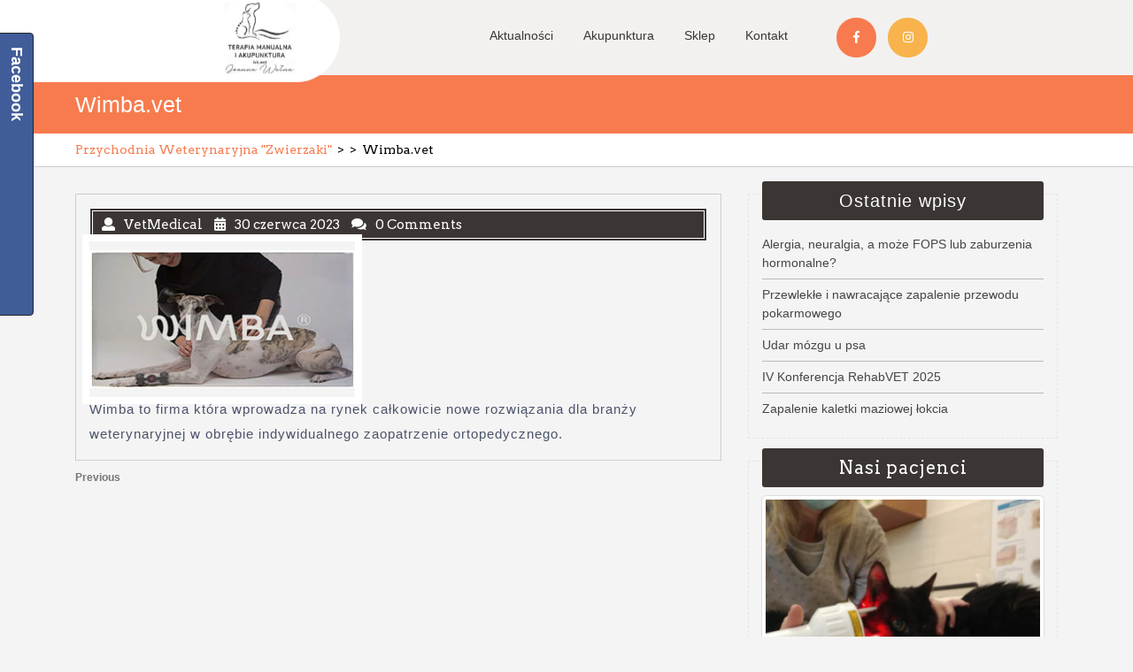

--- FILE ---
content_type: text/html; charset=UTF-8
request_url: https://przychodnia-zwierzaki.waw.pl/wimba-2/
body_size: 16520
content:
<!DOCTYPE html>
<html dir="ltr" lang="pl-PL" prefix="og: https://ogp.me/ns#" class="no-js no-svg">
<head>
<meta charset="UTF-8">
<meta name="viewport" content="width=device-width, initial-scale=1">
<title>Wimba.vet - Przychodnia Weterynaryjna &quot;Zwierzaki&quot;</title>
<!-- All in One SEO 4.9.2 - aioseo.com -->
<meta name="description" content="Wimba to firma która wprowadza na rynek całkowicie nowe rozwiązania dla branży weterynaryjnej w obrębie indywidualnego zaopatrzenie ortopedycznego." />
<meta name="robots" content="max-image-preview:large" />
<meta name="author" content="VetMedical"/>
<meta name="google-site-verification" content="2xBL-aUsY20a8lLGn4ojCF2DOP2GnEeTWeIfwu7-BtU" />
<link rel="canonical" href="https://przychodnia-zwierzaki.waw.pl/wimba-2/" />
<meta name="generator" content="All in One SEO (AIOSEO) 4.9.2" />
<!-- Google tag (gtag.js) -->
<script async src="https://www.googletagmanager.com/gtag/js?id=G-HJ8RHB4F8L"></script>
<script>
window.dataLayer = window.dataLayer || [];
function gtag(){dataLayer.push(arguments);}
gtag('js', new Date());
gtag('config', 'G-HJ8RHB4F8L');
</script>
<meta property="og:locale" content="pl_PL" />
<meta property="og:site_name" content="Przychodnia Weterynaryjna &quot;Zwierzaki&quot; Joanna Wełna" />
<meta property="og:type" content="article" />
<meta property="og:title" content="Wimba.vet - Przychodnia Weterynaryjna &quot;Zwierzaki&quot;" />
<meta property="og:description" content="Wimba to firma która wprowadza na rynek całkowicie nowe rozwiązania dla branży weterynaryjnej w obrębie indywidualnego zaopatrzenie ortopedycznego." />
<meta property="og:url" content="https://przychodnia-zwierzaki.waw.pl/wimba-2/" />
<meta property="og:image" content="https://przychodnia-zwierzaki.waw.pl/wp-content/uploads/2023/06/wimba-1.jpg" />
<meta property="og:image:secure_url" content="https://przychodnia-zwierzaki.waw.pl/wp-content/uploads/2023/06/wimba-1.jpg" />
<meta property="og:image:width" content="305" />
<meta property="og:image:height" content="159" />
<meta property="article:published_time" content="2023-06-30T10:46:46+00:00" />
<meta property="article:modified_time" content="2024-02-04T08:21:44+00:00" />
<meta property="article:publisher" content="https://www.facebook.com/PrzychodniaWeterynaryjnaZwierzaki" />
<meta name="twitter:card" content="summary" />
<meta name="twitter:site" content="@RehabVET_Kursy" />
<meta name="twitter:title" content="Wimba.vet - Przychodnia Weterynaryjna &quot;Zwierzaki&quot;" />
<meta name="twitter:description" content="Wimba to firma która wprowadza na rynek całkowicie nowe rozwiązania dla branży weterynaryjnej w obrębie indywidualnego zaopatrzenie ortopedycznego." />
<meta name="twitter:creator" content="@RehabVET_Kursy" />
<meta name="twitter:image" content="https://przychodnia-zwierzaki.waw.pl/wp-content/uploads/2021/07/Logo-REHABVET-bez-tla-male.png" />
<script type="application/ld+json" class="aioseo-schema">
{"@context":"https:\/\/schema.org","@graph":[{"@type":"BreadcrumbList","@id":"https:\/\/przychodnia-zwierzaki.waw.pl\/wimba-2\/#breadcrumblist","itemListElement":[{"@type":"ListItem","@id":"https:\/\/przychodnia-zwierzaki.waw.pl#listItem","position":1,"name":"Home","item":"https:\/\/przychodnia-zwierzaki.waw.pl","nextItem":{"@type":"ListItem","@id":"https:\/\/przychodnia-zwierzaki.waw.pl\/wimba-2\/#listItem","name":"Wimba.vet"}},{"@type":"ListItem","@id":"https:\/\/przychodnia-zwierzaki.waw.pl\/wimba-2\/#listItem","position":2,"name":"Wimba.vet","previousItem":{"@type":"ListItem","@id":"https:\/\/przychodnia-zwierzaki.waw.pl#listItem","name":"Home"}}]},{"@type":"ItemPage","@id":"https:\/\/przychodnia-zwierzaki.waw.pl\/wimba-2\/#itempage","url":"https:\/\/przychodnia-zwierzaki.waw.pl\/wimba-2\/","name":"Wimba.vet - Przychodnia Weterynaryjna \"Zwierzaki\"","description":"Wimba to firma kt\u00f3ra wprowadza na rynek ca\u0142kowicie nowe rozwi\u0105zania dla bran\u017cy weterynaryjnej w obr\u0119bie indywidualnego zaopatrzenie ortopedycznego.","inLanguage":"pl-PL","isPartOf":{"@id":"https:\/\/przychodnia-zwierzaki.waw.pl\/#website"},"breadcrumb":{"@id":"https:\/\/przychodnia-zwierzaki.waw.pl\/wimba-2\/#breadcrumblist"},"author":{"@id":"https:\/\/przychodnia-zwierzaki.waw.pl\/author\/vethealth\/#author"},"creator":{"@id":"https:\/\/przychodnia-zwierzaki.waw.pl\/author\/vethealth\/#author"},"datePublished":"2023-06-30T12:46:46+02:00","dateModified":"2024-02-04T09:21:44+01:00"},{"@type":"Organization","@id":"https:\/\/przychodnia-zwierzaki.waw.pl\/#organization","name":"Przychodnia Weterynaryjna Zwierzaki","description":"Przychodnia Weterynaryjna Zwierzaki ul. Topiel 15B, Warszawa Powi\u015ble","url":"https:\/\/przychodnia-zwierzaki.waw.pl\/","email":"laser4vet@gmail.com","telephone":"+48228269454","logo":{"@type":"ImageObject","url":"https:\/\/przychodnia-zwierzaki.waw.pl\/wp-content\/uploads\/2023\/04\/terapia_manualna_joanna_welna-1.webp","@id":"https:\/\/przychodnia-zwierzaki.waw.pl\/wimba-2\/#organizationLogo","width":1000,"height":847},"image":{"@id":"https:\/\/przychodnia-zwierzaki.waw.pl\/wimba-2\/#organizationLogo"},"sameAs":["https:\/\/twitter.com\/RehabVET_Kursy","https:\/\/www.youtube.com\/@rehabvetkursy","https:\/\/pl.linkedin.com\/in\/joanna-wena"]},{"@type":"Person","@id":"https:\/\/przychodnia-zwierzaki.waw.pl\/author\/vethealth\/#author","url":"https:\/\/przychodnia-zwierzaki.waw.pl\/author\/vethealth\/","name":"VetMedical","image":{"@type":"ImageObject","@id":"https:\/\/przychodnia-zwierzaki.waw.pl\/wimba-2\/#authorImage","url":"https:\/\/secure.gravatar.com\/avatar\/ad3ef740f7a89272303856161b8db76f5a8c72c8b36ecc81660acce047f6c6f7?s=96&d=blank&r=g","width":96,"height":96,"caption":"VetMedical"}},{"@type":"WebSite","@id":"https:\/\/przychodnia-zwierzaki.waw.pl\/#website","url":"https:\/\/przychodnia-zwierzaki.waw.pl\/","name":"Przychodnia Weterynaryjna \"Zwierzaki\"","alternateName":"Warszawa Weterynarz","description":"Przychodnia Weterynaryjna Zwierzaki ul. Topiel 15B, Warszawa Powi\u015ble","inLanguage":"pl-PL","publisher":{"@id":"https:\/\/przychodnia-zwierzaki.waw.pl\/#organization"}}]}
</script>
<!-- All in One SEO -->
<link rel='dns-prefetch' href='//www.googletagmanager.com' />
<link rel='dns-prefetch' href='//fonts.googleapis.com' />
<link rel='dns-prefetch' href='//pagead2.googlesyndication.com' />
<!-- This site uses the Google Analytics by MonsterInsights plugin v9.11.0 - Using Analytics tracking - https://www.monsterinsights.com/ -->
<script src="//www.googletagmanager.com/gtag/js?id=G-QLEPHRZF8B"  data-cfasync="false" data-wpfc-render="false" type="text/javascript" async></script>
<script data-cfasync="false" data-wpfc-render="false" type="text/javascript">
var mi_version = '9.11.0';
var mi_track_user = true;
var mi_no_track_reason = '';
var MonsterInsightsDefaultLocations = {"page_location":"https:\/\/przychodnia-zwierzaki.waw.pl\/wimba-2\/"};
if ( typeof MonsterInsightsPrivacyGuardFilter === 'function' ) {
var MonsterInsightsLocations = (typeof MonsterInsightsExcludeQuery === 'object') ? MonsterInsightsPrivacyGuardFilter( MonsterInsightsExcludeQuery ) : MonsterInsightsPrivacyGuardFilter( MonsterInsightsDefaultLocations );
} else {
var MonsterInsightsLocations = (typeof MonsterInsightsExcludeQuery === 'object') ? MonsterInsightsExcludeQuery : MonsterInsightsDefaultLocations;
}
var disableStrs = [
'ga-disable-G-QLEPHRZF8B',
];
/* Function to detect opted out users */
function __gtagTrackerIsOptedOut() {
for (var index = 0; index < disableStrs.length; index++) {
if (document.cookie.indexOf(disableStrs[index] + '=true') > -1) {
return true;
}
}
return false;
}
/* Disable tracking if the opt-out cookie exists. */
if (__gtagTrackerIsOptedOut()) {
for (var index = 0; index < disableStrs.length; index++) {
window[disableStrs[index]] = true;
}
}
/* Opt-out function */
function __gtagTrackerOptout() {
for (var index = 0; index < disableStrs.length; index++) {
document.cookie = disableStrs[index] + '=true; expires=Thu, 31 Dec 2099 23:59:59 UTC; path=/';
window[disableStrs[index]] = true;
}
}
if ('undefined' === typeof gaOptout) {
function gaOptout() {
__gtagTrackerOptout();
}
}
window.dataLayer = window.dataLayer || [];
window.MonsterInsightsDualTracker = {
helpers: {},
trackers: {},
};
if (mi_track_user) {
function __gtagDataLayer() {
dataLayer.push(arguments);
}
function __gtagTracker(type, name, parameters) {
if (!parameters) {
parameters = {};
}
if (parameters.send_to) {
__gtagDataLayer.apply(null, arguments);
return;
}
if (type === 'event') {
parameters.send_to = monsterinsights_frontend.v4_id;
var hookName = name;
if (typeof parameters['event_category'] !== 'undefined') {
hookName = parameters['event_category'] + ':' + name;
}
if (typeof MonsterInsightsDualTracker.trackers[hookName] !== 'undefined') {
MonsterInsightsDualTracker.trackers[hookName](parameters);
} else {
__gtagDataLayer('event', name, parameters);
}
} else {
__gtagDataLayer.apply(null, arguments);
}
}
__gtagTracker('js', new Date());
__gtagTracker('set', {
'developer_id.dZGIzZG': true,
});
if ( MonsterInsightsLocations.page_location ) {
__gtagTracker('set', MonsterInsightsLocations);
}
__gtagTracker('config', 'G-QLEPHRZF8B', {"forceSSL":"true","link_attribution":"true"} );
window.gtag = __gtagTracker;										(function () {
/* https://developers.google.com/analytics/devguides/collection/analyticsjs/ */
/* ga and __gaTracker compatibility shim. */
var noopfn = function () {
return null;
};
var newtracker = function () {
return new Tracker();
};
var Tracker = function () {
return null;
};
var p = Tracker.prototype;
p.get = noopfn;
p.set = noopfn;
p.send = function () {
var args = Array.prototype.slice.call(arguments);
args.unshift('send');
__gaTracker.apply(null, args);
};
var __gaTracker = function () {
var len = arguments.length;
if (len === 0) {
return;
}
var f = arguments[len - 1];
if (typeof f !== 'object' || f === null || typeof f.hitCallback !== 'function') {
if ('send' === arguments[0]) {
var hitConverted, hitObject = false, action;
if ('event' === arguments[1]) {
if ('undefined' !== typeof arguments[3]) {
hitObject = {
'eventAction': arguments[3],
'eventCategory': arguments[2],
'eventLabel': arguments[4],
'value': arguments[5] ? arguments[5] : 1,
}
}
}
if ('pageview' === arguments[1]) {
if ('undefined' !== typeof arguments[2]) {
hitObject = {
'eventAction': 'page_view',
'page_path': arguments[2],
}
}
}
if (typeof arguments[2] === 'object') {
hitObject = arguments[2];
}
if (typeof arguments[5] === 'object') {
Object.assign(hitObject, arguments[5]);
}
if ('undefined' !== typeof arguments[1].hitType) {
hitObject = arguments[1];
if ('pageview' === hitObject.hitType) {
hitObject.eventAction = 'page_view';
}
}
if (hitObject) {
action = 'timing' === arguments[1].hitType ? 'timing_complete' : hitObject.eventAction;
hitConverted = mapArgs(hitObject);
__gtagTracker('event', action, hitConverted);
}
}
return;
}
function mapArgs(args) {
var arg, hit = {};
var gaMap = {
'eventCategory': 'event_category',
'eventAction': 'event_action',
'eventLabel': 'event_label',
'eventValue': 'event_value',
'nonInteraction': 'non_interaction',
'timingCategory': 'event_category',
'timingVar': 'name',
'timingValue': 'value',
'timingLabel': 'event_label',
'page': 'page_path',
'location': 'page_location',
'title': 'page_title',
'referrer' : 'page_referrer',
};
for (arg in args) {
if (!(!args.hasOwnProperty(arg) || !gaMap.hasOwnProperty(arg))) {
hit[gaMap[arg]] = args[arg];
} else {
hit[arg] = args[arg];
}
}
return hit;
}
try {
f.hitCallback();
} catch (ex) {
}
};
__gaTracker.create = newtracker;
__gaTracker.getByName = newtracker;
__gaTracker.getAll = function () {
return [];
};
__gaTracker.remove = noopfn;
__gaTracker.loaded = true;
window['__gaTracker'] = __gaTracker;
})();
} else {
console.log("");
(function () {
function __gtagTracker() {
return null;
}
window['__gtagTracker'] = __gtagTracker;
window['gtag'] = __gtagTracker;
})();
}
</script>
<!-- / Google Analytics by MonsterInsights -->
<style id='wp-img-auto-sizes-contain-inline-css' type='text/css'>
img:is([sizes=auto i],[sizes^="auto," i]){contain-intrinsic-size:3000px 1500px}
/*# sourceURL=wp-img-auto-sizes-contain-inline-css */
</style>
<!-- <link rel='stylesheet' id='embedpress-css-css' href='https://przychodnia-zwierzaki.waw.pl/wp-content/plugins/embedpress/assets/css/embedpress.css?ver=1766388103' type='text/css' media='all' /> -->
<!-- <link rel='stylesheet' id='embedpress-blocks-style-css' href='https://przychodnia-zwierzaki.waw.pl/wp-content/plugins/embedpress/assets/css/blocks.build.css?ver=1766388103' type='text/css' media='all' /> -->
<!-- <link rel='stylesheet' id='embedpress-lazy-load-css-css' href='https://przychodnia-zwierzaki.waw.pl/wp-content/plugins/embedpress/assets/css/lazy-load.css?ver=1766388103' type='text/css' media='all' /> -->
<link rel="stylesheet" type="text/css" href="//przychodnia-zwierzaki.waw.pl/wp-content/cache/wpfc-minified/9ien5f2p/bxpsf.css" media="all"/>
<style id='wp-emoji-styles-inline-css' type='text/css'>
img.wp-smiley, img.emoji {
display: inline !important;
border: none !important;
box-shadow: none !important;
height: 1em !important;
width: 1em !important;
margin: 0 0.07em !important;
vertical-align: -0.1em !important;
background: none !important;
padding: 0 !important;
}
/*# sourceURL=wp-emoji-styles-inline-css */
</style>
<!-- <link rel='stylesheet' id='wp-block-library-css' href='https://przychodnia-zwierzaki.waw.pl/wp-includes/css/dist/block-library/style.min.css?ver=729f88f5e8302ef497a1f59910b4a114' type='text/css' media='all' /> -->
<link rel="stylesheet" type="text/css" href="//przychodnia-zwierzaki.waw.pl/wp-content/cache/wpfc-minified/1f768yvc/bxpsf.css" media="all"/>
<style id='classic-theme-styles-inline-css' type='text/css'>
/*! This file is auto-generated */
.wp-block-button__link{color:#fff;background-color:#32373c;border-radius:9999px;box-shadow:none;text-decoration:none;padding:calc(.667em + 2px) calc(1.333em + 2px);font-size:1.125em}.wp-block-file__button{background:#32373c;color:#fff;text-decoration:none}
/*# sourceURL=/wp-includes/css/classic-themes.min.css */
</style>
<!-- <link rel='stylesheet' id='aioseo/css/src/vue/standalone/blocks/table-of-contents/global.scss-css' href='https://przychodnia-zwierzaki.waw.pl/wp-content/plugins/all-in-one-seo-pack/dist/Lite/assets/css/table-of-contents/global.e90f6d47.css?ver=4.9.2' type='text/css' media='all' /> -->
<!-- <link rel='stylesheet' id='wpda_like_box_gutenberg_css-css' href='https://przychodnia-zwierzaki.waw.pl/wp-content/plugins/like-box/includes/gutenberg/style.css?ver=729f88f5e8302ef497a1f59910b4a114' type='text/css' media='all' /> -->
<link rel="stylesheet" type="text/css" href="//przychodnia-zwierzaki.waw.pl/wp-content/cache/wpfc-minified/1297946l/bxpsf.css" media="all"/>
<style id='global-styles-inline-css' type='text/css'>
:root{--wp--preset--aspect-ratio--square: 1;--wp--preset--aspect-ratio--4-3: 4/3;--wp--preset--aspect-ratio--3-4: 3/4;--wp--preset--aspect-ratio--3-2: 3/2;--wp--preset--aspect-ratio--2-3: 2/3;--wp--preset--aspect-ratio--16-9: 16/9;--wp--preset--aspect-ratio--9-16: 9/16;--wp--preset--color--black: #000000;--wp--preset--color--cyan-bluish-gray: #abb8c3;--wp--preset--color--white: #ffffff;--wp--preset--color--pale-pink: #f78da7;--wp--preset--color--vivid-red: #cf2e2e;--wp--preset--color--luminous-vivid-orange: #ff6900;--wp--preset--color--luminous-vivid-amber: #fcb900;--wp--preset--color--light-green-cyan: #7bdcb5;--wp--preset--color--vivid-green-cyan: #00d084;--wp--preset--color--pale-cyan-blue: #8ed1fc;--wp--preset--color--vivid-cyan-blue: #0693e3;--wp--preset--color--vivid-purple: #9b51e0;--wp--preset--gradient--vivid-cyan-blue-to-vivid-purple: linear-gradient(135deg,rgb(6,147,227) 0%,rgb(155,81,224) 100%);--wp--preset--gradient--light-green-cyan-to-vivid-green-cyan: linear-gradient(135deg,rgb(122,220,180) 0%,rgb(0,208,130) 100%);--wp--preset--gradient--luminous-vivid-amber-to-luminous-vivid-orange: linear-gradient(135deg,rgb(252,185,0) 0%,rgb(255,105,0) 100%);--wp--preset--gradient--luminous-vivid-orange-to-vivid-red: linear-gradient(135deg,rgb(255,105,0) 0%,rgb(207,46,46) 100%);--wp--preset--gradient--very-light-gray-to-cyan-bluish-gray: linear-gradient(135deg,rgb(238,238,238) 0%,rgb(169,184,195) 100%);--wp--preset--gradient--cool-to-warm-spectrum: linear-gradient(135deg,rgb(74,234,220) 0%,rgb(151,120,209) 20%,rgb(207,42,186) 40%,rgb(238,44,130) 60%,rgb(251,105,98) 80%,rgb(254,248,76) 100%);--wp--preset--gradient--blush-light-purple: linear-gradient(135deg,rgb(255,206,236) 0%,rgb(152,150,240) 100%);--wp--preset--gradient--blush-bordeaux: linear-gradient(135deg,rgb(254,205,165) 0%,rgb(254,45,45) 50%,rgb(107,0,62) 100%);--wp--preset--gradient--luminous-dusk: linear-gradient(135deg,rgb(255,203,112) 0%,rgb(199,81,192) 50%,rgb(65,88,208) 100%);--wp--preset--gradient--pale-ocean: linear-gradient(135deg,rgb(255,245,203) 0%,rgb(182,227,212) 50%,rgb(51,167,181) 100%);--wp--preset--gradient--electric-grass: linear-gradient(135deg,rgb(202,248,128) 0%,rgb(113,206,126) 100%);--wp--preset--gradient--midnight: linear-gradient(135deg,rgb(2,3,129) 0%,rgb(40,116,252) 100%);--wp--preset--font-size--small: 13px;--wp--preset--font-size--medium: 20px;--wp--preset--font-size--large: 36px;--wp--preset--font-size--x-large: 42px;--wp--preset--spacing--20: 0.44rem;--wp--preset--spacing--30: 0.67rem;--wp--preset--spacing--40: 1rem;--wp--preset--spacing--50: 1.5rem;--wp--preset--spacing--60: 2.25rem;--wp--preset--spacing--70: 3.38rem;--wp--preset--spacing--80: 5.06rem;--wp--preset--shadow--natural: 6px 6px 9px rgba(0, 0, 0, 0.2);--wp--preset--shadow--deep: 12px 12px 50px rgba(0, 0, 0, 0.4);--wp--preset--shadow--sharp: 6px 6px 0px rgba(0, 0, 0, 0.2);--wp--preset--shadow--outlined: 6px 6px 0px -3px rgb(255, 255, 255), 6px 6px rgb(0, 0, 0);--wp--preset--shadow--crisp: 6px 6px 0px rgb(0, 0, 0);}:where(.is-layout-flex){gap: 0.5em;}:where(.is-layout-grid){gap: 0.5em;}body .is-layout-flex{display: flex;}.is-layout-flex{flex-wrap: wrap;align-items: center;}.is-layout-flex > :is(*, div){margin: 0;}body .is-layout-grid{display: grid;}.is-layout-grid > :is(*, div){margin: 0;}:where(.wp-block-columns.is-layout-flex){gap: 2em;}:where(.wp-block-columns.is-layout-grid){gap: 2em;}:where(.wp-block-post-template.is-layout-flex){gap: 1.25em;}:where(.wp-block-post-template.is-layout-grid){gap: 1.25em;}.has-black-color{color: var(--wp--preset--color--black) !important;}.has-cyan-bluish-gray-color{color: var(--wp--preset--color--cyan-bluish-gray) !important;}.has-white-color{color: var(--wp--preset--color--white) !important;}.has-pale-pink-color{color: var(--wp--preset--color--pale-pink) !important;}.has-vivid-red-color{color: var(--wp--preset--color--vivid-red) !important;}.has-luminous-vivid-orange-color{color: var(--wp--preset--color--luminous-vivid-orange) !important;}.has-luminous-vivid-amber-color{color: var(--wp--preset--color--luminous-vivid-amber) !important;}.has-light-green-cyan-color{color: var(--wp--preset--color--light-green-cyan) !important;}.has-vivid-green-cyan-color{color: var(--wp--preset--color--vivid-green-cyan) !important;}.has-pale-cyan-blue-color{color: var(--wp--preset--color--pale-cyan-blue) !important;}.has-vivid-cyan-blue-color{color: var(--wp--preset--color--vivid-cyan-blue) !important;}.has-vivid-purple-color{color: var(--wp--preset--color--vivid-purple) !important;}.has-black-background-color{background-color: var(--wp--preset--color--black) !important;}.has-cyan-bluish-gray-background-color{background-color: var(--wp--preset--color--cyan-bluish-gray) !important;}.has-white-background-color{background-color: var(--wp--preset--color--white) !important;}.has-pale-pink-background-color{background-color: var(--wp--preset--color--pale-pink) !important;}.has-vivid-red-background-color{background-color: var(--wp--preset--color--vivid-red) !important;}.has-luminous-vivid-orange-background-color{background-color: var(--wp--preset--color--luminous-vivid-orange) !important;}.has-luminous-vivid-amber-background-color{background-color: var(--wp--preset--color--luminous-vivid-amber) !important;}.has-light-green-cyan-background-color{background-color: var(--wp--preset--color--light-green-cyan) !important;}.has-vivid-green-cyan-background-color{background-color: var(--wp--preset--color--vivid-green-cyan) !important;}.has-pale-cyan-blue-background-color{background-color: var(--wp--preset--color--pale-cyan-blue) !important;}.has-vivid-cyan-blue-background-color{background-color: var(--wp--preset--color--vivid-cyan-blue) !important;}.has-vivid-purple-background-color{background-color: var(--wp--preset--color--vivid-purple) !important;}.has-black-border-color{border-color: var(--wp--preset--color--black) !important;}.has-cyan-bluish-gray-border-color{border-color: var(--wp--preset--color--cyan-bluish-gray) !important;}.has-white-border-color{border-color: var(--wp--preset--color--white) !important;}.has-pale-pink-border-color{border-color: var(--wp--preset--color--pale-pink) !important;}.has-vivid-red-border-color{border-color: var(--wp--preset--color--vivid-red) !important;}.has-luminous-vivid-orange-border-color{border-color: var(--wp--preset--color--luminous-vivid-orange) !important;}.has-luminous-vivid-amber-border-color{border-color: var(--wp--preset--color--luminous-vivid-amber) !important;}.has-light-green-cyan-border-color{border-color: var(--wp--preset--color--light-green-cyan) !important;}.has-vivid-green-cyan-border-color{border-color: var(--wp--preset--color--vivid-green-cyan) !important;}.has-pale-cyan-blue-border-color{border-color: var(--wp--preset--color--pale-cyan-blue) !important;}.has-vivid-cyan-blue-border-color{border-color: var(--wp--preset--color--vivid-cyan-blue) !important;}.has-vivid-purple-border-color{border-color: var(--wp--preset--color--vivid-purple) !important;}.has-vivid-cyan-blue-to-vivid-purple-gradient-background{background: var(--wp--preset--gradient--vivid-cyan-blue-to-vivid-purple) !important;}.has-light-green-cyan-to-vivid-green-cyan-gradient-background{background: var(--wp--preset--gradient--light-green-cyan-to-vivid-green-cyan) !important;}.has-luminous-vivid-amber-to-luminous-vivid-orange-gradient-background{background: var(--wp--preset--gradient--luminous-vivid-amber-to-luminous-vivid-orange) !important;}.has-luminous-vivid-orange-to-vivid-red-gradient-background{background: var(--wp--preset--gradient--luminous-vivid-orange-to-vivid-red) !important;}.has-very-light-gray-to-cyan-bluish-gray-gradient-background{background: var(--wp--preset--gradient--very-light-gray-to-cyan-bluish-gray) !important;}.has-cool-to-warm-spectrum-gradient-background{background: var(--wp--preset--gradient--cool-to-warm-spectrum) !important;}.has-blush-light-purple-gradient-background{background: var(--wp--preset--gradient--blush-light-purple) !important;}.has-blush-bordeaux-gradient-background{background: var(--wp--preset--gradient--blush-bordeaux) !important;}.has-luminous-dusk-gradient-background{background: var(--wp--preset--gradient--luminous-dusk) !important;}.has-pale-ocean-gradient-background{background: var(--wp--preset--gradient--pale-ocean) !important;}.has-electric-grass-gradient-background{background: var(--wp--preset--gradient--electric-grass) !important;}.has-midnight-gradient-background{background: var(--wp--preset--gradient--midnight) !important;}.has-small-font-size{font-size: var(--wp--preset--font-size--small) !important;}.has-medium-font-size{font-size: var(--wp--preset--font-size--medium) !important;}.has-large-font-size{font-size: var(--wp--preset--font-size--large) !important;}.has-x-large-font-size{font-size: var(--wp--preset--font-size--x-large) !important;}
:where(.wp-block-post-template.is-layout-flex){gap: 1.25em;}:where(.wp-block-post-template.is-layout-grid){gap: 1.25em;}
:where(.wp-block-term-template.is-layout-flex){gap: 1.25em;}:where(.wp-block-term-template.is-layout-grid){gap: 1.25em;}
:where(.wp-block-columns.is-layout-flex){gap: 2em;}:where(.wp-block-columns.is-layout-grid){gap: 2em;}
:root :where(.wp-block-pullquote){font-size: 1.5em;line-height: 1.6;}
/*# sourceURL=global-styles-inline-css */
</style>
<!-- <link rel='stylesheet' id='foogallery-core-css' href='https://przychodnia-zwierzaki.waw.pl/wp-content/plugins/foogallery/extensions/default-templates/shared/css/foogallery.min.css?ver=3.1.1' type='text/css' media='all' /> -->
<!-- <link rel='stylesheet' id='foobox-free-min-css' href='https://przychodnia-zwierzaki.waw.pl/wp-content/plugins/foobox-image-lightbox/free/css/foobox.free.min.css?ver=2.7.35' type='text/css' media='all' /> -->
<link rel="stylesheet" type="text/css" href="//przychodnia-zwierzaki.waw.pl/wp-content/cache/wpfc-minified/mnmrk8f9/bxpsf.css" media="all"/>
<link rel='stylesheet' id='the-pet-clinic-fonts-css' href='//fonts.googleapis.com/css?family=Arvo%3A100%2C100i%2C200%2C200i%2C300%2C300i%2C400%2C400i%2C500%2C500i%2C600%2C600i%2C700%2C700i%2C800%2C800i%2C900%2C900i%7CPassion%20One%3A100%2C100i%2C300%2C300i%2C400%2C400i%2C500%2C500i%2C700%2C700i%2C900%2C900i%7CSchoolbell%3A100%2C100i%2C300%2C300i%2C400%2C400i%2C500%2C500i%2C700%2C700i%2C900%2C900i' type='text/css' media='all' />
<!-- <link rel='stylesheet' id='bootstrap-css-css' href='https://przychodnia-zwierzaki.waw.pl/wp-content/themes/the-pet-clinic/assets/css/bootstrap.css?ver=729f88f5e8302ef497a1f59910b4a114' type='text/css' media='all' /> -->
<!-- <link rel='stylesheet' id='the-pet-clinic-basic-style-css' href='https://przychodnia-zwierzaki.waw.pl/wp-content/themes/the-pet-clinic/style.css?ver=729f88f5e8302ef497a1f59910b4a114' type='text/css' media='all' /> -->
<link rel="stylesheet" type="text/css" href="//przychodnia-zwierzaki.waw.pl/wp-content/cache/wpfc-minified/96mfe18r/bxpsf.css" media="all"/>
<style id='the-pet-clinic-basic-style-inline-css' type='text/css'>
.logo, body.logged-in.admin-bar .logo { top: 50%; }
/*# sourceURL=the-pet-clinic-basic-style-inline-css */
</style>
<!-- <link rel='stylesheet' id='font-awesome-css-css' href='https://przychodnia-zwierzaki.waw.pl/wp-content/themes/the-pet-clinic/assets/css/fontawesome-all.css?ver=729f88f5e8302ef497a1f59910b4a114' type='text/css' media='all' /> -->
<!-- <link rel='stylesheet' id='custom-animations-css' href='https://przychodnia-zwierzaki.waw.pl/wp-content/themes/the-pet-clinic/assets/css/animations.css?ver=729f88f5e8302ef497a1f59910b4a114' type='text/css' media='all' /> -->
<!-- <link rel='stylesheet' id='dashicons-css' href='https://przychodnia-zwierzaki.waw.pl/wp-includes/css/dashicons.min.css?ver=729f88f5e8302ef497a1f59910b4a114' type='text/css' media='all' /> -->
<!-- <link rel='stylesheet' id='elementor-frontend-css' href='https://przychodnia-zwierzaki.waw.pl/wp-content/plugins/elementor/assets/css/frontend.min.css?ver=3.34.0' type='text/css' media='all' /> -->
<!-- <link rel='stylesheet' id='eael-general-css' href='https://przychodnia-zwierzaki.waw.pl/wp-content/plugins/essential-addons-for-elementor-lite/assets/front-end/css/view/general.min.css?ver=6.5.4' type='text/css' media='all' /> -->
<!-- <link rel='stylesheet' id='animated-css' href='https://przychodnia-zwierzaki.waw.pl/wp-content/plugins/like-box/includes/style/effects.css?ver=729f88f5e8302ef497a1f59910b4a114' type='text/css' media='all' /> -->
<!-- <link rel='stylesheet' id='front_end_like_box-css' href='https://przychodnia-zwierzaki.waw.pl/wp-content/plugins/like-box/includes/style/style.css?ver=729f88f5e8302ef497a1f59910b4a114' type='text/css' media='all' /> -->
<!-- <link rel='stylesheet' id='thickbox-css' href='https://przychodnia-zwierzaki.waw.pl/wp-includes/js/thickbox/thickbox.css?ver=729f88f5e8302ef497a1f59910b4a114' type='text/css' media='all' /> -->
<link rel="stylesheet" type="text/css" href="//przychodnia-zwierzaki.waw.pl/wp-content/cache/wpfc-minified/qsmsgnuz/bxpsf.css" media="all"/>
<script src='//przychodnia-zwierzaki.waw.pl/wp-content/cache/wpfc-minified/qihm78wt/bxpsf.js' type="text/javascript"></script>
<!-- <script type="text/javascript" src="https://przychodnia-zwierzaki.waw.pl/wp-content/plugins/information-reel/information-reel.js?ver=729f88f5e8302ef497a1f59910b4a114" id="information-reel-js"></script> -->
<!-- <script type="text/javascript" src="https://przychodnia-zwierzaki.waw.pl/wp-content/plugins/google-analytics-for-wordpress/assets/js/frontend-gtag.min.js?ver=9.11.0" id="monsterinsights-frontend-script-js" async="async" data-wp-strategy="async"></script> -->
<script data-cfasync="false" data-wpfc-render="false" type="text/javascript" id='monsterinsights-frontend-script-js-extra'>/* <![CDATA[ */
var monsterinsights_frontend = {"js_events_tracking":"true","download_extensions":"doc,pdf,ppt,zip,xls,docx,pptx,xlsx","inbound_paths":"[{\"path\":\"\\\/go\\\/\",\"label\":\"affiliate\"},{\"path\":\"\\\/recommend\\\/\",\"label\":\"affiliate\"}]","home_url":"https:\/\/przychodnia-zwierzaki.waw.pl","hash_tracking":"false","v4_id":"G-QLEPHRZF8B"};/* ]]> */
</script>
<script src='//przychodnia-zwierzaki.waw.pl/wp-content/cache/wpfc-minified/9k164f4n/bxpsf.js' type="text/javascript"></script>
<!-- <script type="text/javascript" src="https://przychodnia-zwierzaki.waw.pl/wp-includes/js/jquery/jquery.min.js?ver=3.7.1" id="jquery-core-js"></script> -->
<!-- <script type="text/javascript" src="https://przychodnia-zwierzaki.waw.pl/wp-includes/js/jquery/jquery-migrate.min.js?ver=3.4.1" id="jquery-migrate-js"></script> -->
<!-- <script type="text/javascript" src="https://przychodnia-zwierzaki.waw.pl/wp-content/themes/the-pet-clinic/assets/js/bootstrap.js?ver=729f88f5e8302ef497a1f59910b4a114" id="bootstrap-js-js"></script> -->
<script type="text/javascript" id="foobox-free-min-js-before">
/* <![CDATA[ */
/* Run FooBox FREE (v2.7.35) */
var FOOBOX = window.FOOBOX = {
ready: true,
disableOthers: false,
o: {wordpress: { enabled: true }, countMessage:'image %index of %total', captions: { dataTitle: ["captionTitle","title","elementorLightboxTitle"], dataDesc: ["captionDesc","description","elementorLightboxDescription"] }, rel: '', excludes:'.fbx-link,.nofoobox,.nolightbox,a[href*="pinterest.com/pin/create/button/"]', affiliate : { enabled: false }},
selectors: [
".foogallery-container.foogallery-lightbox-foobox", ".foogallery-container.foogallery-lightbox-foobox-free", ".gallery", ".wp-block-gallery", ".wp-caption", ".wp-block-image", "a:has(img[class*=wp-image-])", ".foobox"
],
pre: function( $ ){
// Custom JavaScript (Pre)
},
post: function( $ ){
// Custom JavaScript (Post)
// Custom Captions Code
},
custom: function( $ ){
// Custom Extra JS
}
};
//# sourceURL=foobox-free-min-js-before
/* ]]> */
</script>
<script src='//przychodnia-zwierzaki.waw.pl/wp-content/cache/wpfc-minified/2pvqd2oh/bxpsf.js' type="text/javascript"></script>
<!-- <script type="text/javascript" src="https://przychodnia-zwierzaki.waw.pl/wp-content/plugins/foobox-image-lightbox/free/js/foobox.free.min.js?ver=2.7.35" id="foobox-free-min-js"></script> -->
<!-- Fragment znacznika Google (gtag.js) dodany przez Site Kit -->
<!-- Fragment Google Analytics dodany przez Site Kit -->
<script type="text/javascript" src="https://www.googletagmanager.com/gtag/js?id=GT-M3LNVSZ" id="google_gtagjs-js" async></script>
<script type="text/javascript" id="google_gtagjs-js-after">
/* <![CDATA[ */
window.dataLayer = window.dataLayer || [];function gtag(){dataLayer.push(arguments);}
gtag("set","linker",{"domains":["przychodnia-zwierzaki.waw.pl"]});
gtag("js", new Date());
gtag("set", "developer_id.dZTNiMT", true);
gtag("config", "GT-M3LNVSZ");
//# sourceURL=google_gtagjs-js-after
/* ]]> */
</script>
<script src='//przychodnia-zwierzaki.waw.pl/wp-content/cache/wpfc-minified/7nujnp6y/bxpsf.js' type="text/javascript"></script>
<!-- <script type="text/javascript" src="https://przychodnia-zwierzaki.waw.pl/wp-content/plugins/like-box/includes/javascript/front_end_js.js?ver=729f88f5e8302ef497a1f59910b4a114" id="like-box-front-end-js"></script> -->
<link rel="https://api.w.org/" href="https://przychodnia-zwierzaki.waw.pl/wp-json/" /><link rel="alternate" title="JSON" type="application/json" href="https://przychodnia-zwierzaki.waw.pl/wp-json/wp/v2/media/1442" /><link rel="EditURI" type="application/rsd+xml" title="RSD" href="https://przychodnia-zwierzaki.waw.pl/xmlrpc.php?rsd" />
<link rel='shortlink' href='https://przychodnia-zwierzaki.waw.pl/?p=1442' />
<style id="essential-blocks-global-styles">
:root {
--eb-global-primary-color: #101828;
--eb-global-secondary-color: #475467;
--eb-global-tertiary-color: #98A2B3;
--eb-global-text-color: #475467;
--eb-global-heading-color: #1D2939;
--eb-global-link-color: #444CE7;
--eb-global-background-color: #F9FAFB;
--eb-global-button-text-color: #FFFFFF;
--eb-global-button-background-color: #101828;
--eb-gradient-primary-color: linear-gradient(90deg, hsla(259, 84%, 78%, 1) 0%, hsla(206, 67%, 75%, 1) 100%);
--eb-gradient-secondary-color: linear-gradient(90deg, hsla(18, 76%, 85%, 1) 0%, hsla(203, 69%, 84%, 1) 100%);
--eb-gradient-tertiary-color: linear-gradient(90deg, hsla(248, 21%, 15%, 1) 0%, hsla(250, 14%, 61%, 1) 100%);
--eb-gradient-background-color: linear-gradient(90deg, rgb(250, 250, 250) 0%, rgb(233, 233, 233) 49%, rgb(244, 243, 243) 100%);
--eb-tablet-breakpoint: 1024px;
--eb-mobile-breakpoint: 767px;
}
</style><meta name="generator" content="Site Kit by Google 1.168.0" /><meta name="google-site-verification" content="KHpObnZaHTLrl10ayR2JkmKSS8TMMDMA7aSRkOzuVNw">
<!-- Znaczniki meta Google AdSense dodane przez Site Kit -->
<meta name="google-adsense-platform-account" content="ca-host-pub-2644536267352236">
<meta name="google-adsense-platform-domain" content="sitekit.withgoogle.com">
<!-- Zakończ dodawanie meta znaczników Google AdSense przez Site Kit -->
<meta name="generator" content="Elementor 3.34.0; features: e_font_icon_svg, additional_custom_breakpoints; settings: css_print_method-internal, google_font-enabled, font_display-auto">
<style>
.e-con.e-parent:nth-of-type(n+4):not(.e-lazyloaded):not(.e-no-lazyload),
.e-con.e-parent:nth-of-type(n+4):not(.e-lazyloaded):not(.e-no-lazyload) * {
background-image: none !important;
}
@media screen and (max-height: 1024px) {
.e-con.e-parent:nth-of-type(n+3):not(.e-lazyloaded):not(.e-no-lazyload),
.e-con.e-parent:nth-of-type(n+3):not(.e-lazyloaded):not(.e-no-lazyload) * {
background-image: none !important;
}
}
@media screen and (max-height: 640px) {
.e-con.e-parent:nth-of-type(n+2):not(.e-lazyloaded):not(.e-no-lazyload),
.e-con.e-parent:nth-of-type(n+2):not(.e-lazyloaded):not(.e-no-lazyload) * {
background-image: none !important;
}
}
</style>
<style type="text/css" id="custom-background-css">
body.custom-background { background-color: #f4f4f4; }
</style>
<!-- Fragment Google AdSense dodany przez Site Kit -->
<script type="text/javascript" async="async" src="https://pagead2.googlesyndication.com/pagead/js/adsbygoogle.js?client=ca-pub-2196607839713293&amp;host=ca-host-pub-2644536267352236" crossorigin="anonymous"></script>
<!-- Zakończ fragment Google AdSense dodany przez Site Kit -->
<link rel="icon" href="https://przychodnia-zwierzaki.waw.pl/wp-content/uploads/2021/06/cropped-ikona_witryna-100x100.jpg" sizes="32x32" />
<link rel="icon" href="https://przychodnia-zwierzaki.waw.pl/wp-content/uploads/2021/06/cropped-ikona_witryna-300x300.jpg" sizes="192x192" />
<link rel="apple-touch-icon" href="https://przychodnia-zwierzaki.waw.pl/wp-content/uploads/2021/06/cropped-ikona_witryna-300x300.jpg" />
<meta name="msapplication-TileImage" content="https://przychodnia-zwierzaki.waw.pl/wp-content/uploads/2021/06/cropped-ikona_witryna-300x300.jpg" />
<style type="text/css" id="wp-custom-css">
h1{
font-family: Verdana,sans-serif;
}
h3{
font-family: Verdana,sans-serif;
}
.read-btn {
font-family: Georgia,serif;
}
.entry-content {
font-family: Helvetica, sans-serif;
}
.site-title{
font-size: 20px;
font-family:Tahoma, sans-serif;
font-weight: 600;
}
p{
font-family: Helvetica, sans-serif;	
line-height: 1.9;
}
.widget_recent_entries {
font-family: Tahoma,sans-serif;
font-size: 14px;
}
.nav-menu {
font-family: Tahoma,sans-serif;
}
.nav-subtitle {
font-family: Tahoma,sans-serif;
font-size: 12px;
font-weight: 600;
}
.page-numbers {
font-family: Tahoma,sans-serif;
}		</style>
</head>
<body class="attachment wp-singular attachment-template-default single single-attachment postid-1442 attachmentid-1442 attachment-jpeg custom-background wp-custom-logo wp-embed-responsive wp-theme-the-pet-clinic has-sidebar elementor-default elementor-kit-970">
<a class="screen-reader-text skip-link" href="#wp-toolbar">Skip to content</a>
<div class="header-box">
<header class="top-header" role="banner">
<div class="logo">
<div class="site-logo"><a href="https://przychodnia-zwierzaki.waw.pl/" class="custom-logo-link" rel="home"><img fetchpriority="high" width="250" height="250" src="https://przychodnia-zwierzaki.waw.pl/wp-content/uploads/2021/07/cropped-cropped-cropped-logo_joanna_welna.webp" class="custom-logo" alt="Terapia manualna" decoding="async" srcset="https://przychodnia-zwierzaki.waw.pl/wp-content/uploads/2021/07/cropped-cropped-cropped-logo_joanna_welna.webp 250w, https://przychodnia-zwierzaki.waw.pl/wp-content/uploads/2021/07/cropped-cropped-cropped-logo_joanna_welna-150x150.webp 150w, https://przychodnia-zwierzaki.waw.pl/wp-content/uploads/2021/07/cropped-cropped-cropped-logo_joanna_welna-100x100.webp 100w" sizes="(max-width: 250px) 100vw, 250px" /></a></div>
</div>
<div class="toggle-menu responsive-menu">
<button onclick="the_pet_clinic_open()" rol="tab" class="mobile-menu"><i class="fas fa-bars"></i><span class="screen-reader-text">Open Menu</span></button>
</div>
<div class="container">
<div class="row">
<div class="col-lg-3 col-md-12">
</div>
<div class="col-lg-6 col-md-12">
<div id="header" class="menu-section">
<div id="sidelong-menu" class="nav sidenav">
<nav id="primary-site-navigation" class="nav-menu" role="navigation" aria-label="Top Menu">
<div class="main-menu-navigation clearfix"><ul id="menu-menu-top" class="clearfix mobile_nav"><li id="menu-item-941" class="menu-item menu-item-type-post_type menu-item-object-page menu-item-941"><a href="https://przychodnia-zwierzaki.waw.pl/aktualnosci/">Aktualności</a></li>
<li id="menu-item-313" class="menu-item menu-item-type-post_type menu-item-object-page menu-item-313"><a href="https://przychodnia-zwierzaki.waw.pl/akupunktura/">Akupunktura</a></li>
<li id="menu-item-326" class="menu-item menu-item-type-post_type menu-item-object-page menu-item-326"><a href="https://przychodnia-zwierzaki.waw.pl/karmy-dla-zwierzat/">Sklep</a></li>
<li id="menu-item-872" class="menu-item menu-item-type-post_type menu-item-object-page menu-item-872"><a href="https://przychodnia-zwierzaki.waw.pl/przychodnia_weterynaryjna/">Kontakt</a></li>
</ul></div>				                  <a href="javascript:void(0)" class="closebtn responsive-menu" onclick="the_pet_clinic_close()"><i class="fas fa-times"></i><span class="screen-reader-text">Close Menu</span></a>
</nav>
</div>
</div>
</div>
<div class="col-lg-3 col-md-12">
<div class="social-icons">
<a href="https://pl-pl.facebook.com/PrzychodniaWeterynaryjnaZwierzaki"><i class="fab fa-facebook-f" aria-hidden="true"></i><span class="screen-reader-text">Facebook</span></a>
<a href="https://pl.linkedin.com/in/joanna-we%C5%82na"><i class="fab fa-instagram"></i><span class="screen-reader-text">Instagram</span></a>
</div>
</div>
</div>
</div>
</header>
</div>
<div id="inner-pages-header">
<div class="header-content py-2">
<div class="container"> 
<h1>Wimba.vet</h1>
</div>
</div>
<div class="theme-breadcrumb py-2">
<div class="container">
<a href="https://przychodnia-zwierzaki.waw.pl">Przychodnia Weterynaryjna &quot;Zwierzaki&quot;</a> &nbsp;>&nbsp;&nbsp;>&nbsp; <span>Wimba.vet</span>			</div>
</div>
</div>
<div class="container">
<div class="content-area">
<main id="wp-toolbar" class="site-main" role="main">
<div class="row">
<div class="content_area col-lg-8 col-md-8">
<section id="post_section">
<article id="post-1442" class="inner-service post-1442 attachment type-attachment status-inherit hentry">
<div class="single-post">
<div class="article_content">
<div class="article-text">
<div class="metabox1"> 
<span class="entry-author"><i class="fas fa-user"></i>VetMedical</span>
<span class="entry-date"><i class="fas fa-calendar-alt"></i>30 czerwca 2023</span>
<span class="entry-comments"><i class="fas fa-comments"></i>0 Comments</span>
</div>
<div class="entry-content"><p><p class="attachment"><a href='https://przychodnia-zwierzaki.waw.pl/wp-content/uploads/2023/06/wimba-1.jpg'><img decoding="async" width="300" height="156" src="https://przychodnia-zwierzaki.waw.pl/wp-content/uploads/2023/06/wimba-1-300x156.jpg" class="attachment-medium size-medium" alt="Wimba ORTHO" srcset="https://przychodnia-zwierzaki.waw.pl/wp-content/uploads/2023/06/wimba-1-300x156.jpg.webp 300w, https://przychodnia-zwierzaki.waw.pl/wp-content/uploads/2023/06/wimba-1.jpg 305w" sizes="(max-width: 300px) 100vw, 300px" /></a></p>
<p>Wimba to firma która wprowadza na rynek całkowicie nowe rozwiązania dla branży weterynaryjnej w obrębie indywidualnego zaopatrzenie ortopedycznego.</p>
</p></div>
</div>
<div class="clearfix"></div>
</div>
</div>
</article>
<nav class="navigation post-navigation" aria-label="Wpisy">
<h2 class="screen-reader-text">Nawigacja wpisu</h2>
<div class="nav-links"><div class="nav-previous"><a href="https://przychodnia-zwierzaki.waw.pl/wimba-2/" rel="prev"><span class="screen-reader-text">Previous Post</span><span aria-hidden="true" class="nav-subtitle">Previous</span></a></div></div>
</nav>						</section>
</div>
<div id="sidebar" class="col-lg-4 col-md-4">
<section id="recent-posts-4" class="widget widget_recent_entries">
<div class="widget_container"><h2 class="widget-title">Ostatnie wpisy</h2></div>
<ul>
<li>
<a href="https://przychodnia-zwierzaki.waw.pl/alergia-neuralgia-a-moze-fops-lub-zaburzenia-hormonalne/">Alergia, neuralgia, a może FOPS lub zaburzenia hormonalne?</a>
</li>
<li>
<a href="https://przychodnia-zwierzaki.waw.pl/przewlekle-i-nawracajace-zapalenie-przewodu-pokarmowego/">Przewlekłe i nawracające zapalenie przewodu pokarmowego</a>
</li>
<li>
<a href="https://przychodnia-zwierzaki.waw.pl/udar-mozgu-u-psa/">Udar mózgu u psa</a>
</li>
<li>
<a href="https://przychodnia-zwierzaki.waw.pl/iv-konferencja-rehabvet-2025/">IV Konferencja RehabVET 2025</a>
</li>
<li>
<a href="https://przychodnia-zwierzaki.waw.pl/zapalenie-kaletki-maziowej-lokcia/">Zapalenie kaletki maziowej łokcia</a>
</li>
</ul>
</section><section id="foogallery_widget-5" class="widget foogallery_widget"><div class="widget_container"><h2 class="widget-title">Nasi pacjenci</h2></div><div class="foogallery foogallery-container foogallery-thumbnail foogallery-single-thumbnail foogallery-lightbox-foobox fg-right fg-thumbnail fg-ready fg-light fg-border-thin fg-round-small fg-shadow-outline fg-loading-default fg-loaded-fade-in fg-hover-grayscale fg-caption-hover fg-hover-fade fg-hover-zoom" id="foogallery-gallery-369" data-foogallery="{&quot;item&quot;:{&quot;showCaptionTitle&quot;:false,&quot;showCaptionDescription&quot;:false},&quot;lazy&quot;:true}" style="--fg-title-line-clamp: 0; --fg-description-line-clamp: 0;" >
<div class="fg-item fg-type-image fg-idle"><figure class="fg-item-inner"><a href="https://przychodnia-zwierzaki.waw.pl/wp-content/uploads/2021/07/yoda.jpg" data-attachment-id="951" rel="lightbox[369]" data-type="image" class="fg-thumb"><span class="fg-image-wrap"><img alt="Yoda" width="350" height="300" class="skip-lazy fg-image" data-src-fg="https://przychodnia-zwierzaki.waw.pl/wp-content/uploads/cache/2021/07/yoda/3683991324.jpg" src="data:image/svg+xml,%3Csvg%20xmlns%3D%22http%3A%2F%2Fwww.w3.org%2F2000%2Fsvg%22%20width%3D%22350%22%20height%3D%22300%22%20viewBox%3D%220%200%20350%20300%22%3E%3C%2Fsvg%3E" loading="eager"></span><span class="fg-image-overlay"></span></a></figure><div class="fg-loader"></div></div>        <div class="fg-st-hidden">
<div class="fg-item fg-type-image fg-idle"><figure class="fg-item-inner"><a href="https://przychodnia-zwierzaki.waw.pl/wp-content/uploads/2025/01/pierozek.webp" data-attachment-id="2048" rel="lightbox[369]" data-type="image" class="fg-thumb"><span class="fg-image-wrap"><img alt="Pierożek" width="350" height="300" class="skip-lazy fg-image" data-src-fg="https://przychodnia-zwierzaki.waw.pl/wp-content/uploads/cache/2025/01/pierozek/2762139161.webp" src="data:image/svg+xml,%3Csvg%20xmlns%3D%22http%3A%2F%2Fwww.w3.org%2F2000%2Fsvg%22%20width%3D%22350%22%20height%3D%22300%22%20viewBox%3D%220%200%20350%20300%22%3E%3C%2Fsvg%3E" loading="eager"></span><span class="fg-image-overlay"></span></a></figure><div class="fg-loader"></div></div><div class="fg-item fg-type-image fg-idle"><figure class="fg-item-inner"><a href="https://przychodnia-zwierzaki.waw.pl/wp-content/uploads/2021/07/siyah.jpg" data-attachment-id="950" rel="lightbox[369]" data-type="image" class="fg-thumb"><span class="fg-image-wrap"><img alt="Siyah" width="350" height="300" class="skip-lazy fg-image" data-src-fg="https://przychodnia-zwierzaki.waw.pl/wp-content/uploads/cache/2021/07/siyah/3860454637.jpg" src="data:image/svg+xml,%3Csvg%20xmlns%3D%22http%3A%2F%2Fwww.w3.org%2F2000%2Fsvg%22%20width%3D%22350%22%20height%3D%22300%22%20viewBox%3D%220%200%20350%20300%22%3E%3C%2Fsvg%3E" loading="eager"></span><span class="fg-image-overlay"></span></a></figure><div class="fg-loader"></div></div><div class="fg-item fg-type-image fg-idle"><figure class="fg-item-inner"><a href="https://przychodnia-zwierzaki.waw.pl/wp-content/uploads/2021/07/rocky.jpg" data-attachment-id="949" rel="lightbox[369]" data-type="image" class="fg-thumb"><span class="fg-image-wrap"><img alt="Rocky" width="350" height="300" class="skip-lazy fg-image" data-src-fg="https://przychodnia-zwierzaki.waw.pl/wp-content/uploads/cache/2021/07/rocky/590435151.jpg" src="data:image/svg+xml,%3Csvg%20xmlns%3D%22http%3A%2F%2Fwww.w3.org%2F2000%2Fsvg%22%20width%3D%22350%22%20height%3D%22300%22%20viewBox%3D%220%200%20350%20300%22%3E%3C%2Fsvg%3E" loading="eager"></span><span class="fg-image-overlay"></span></a></figure><div class="fg-loader"></div></div><div class="fg-item fg-type-image fg-idle"><figure class="fg-item-inner"><a href="https://przychodnia-zwierzaki.waw.pl/wp-content/uploads/2021/07/nijak.jpg" data-attachment-id="948" rel="lightbox[369]" data-type="image" class="fg-thumb"><span class="fg-image-wrap"><img alt="Rocky" width="350" height="300" class="skip-lazy fg-image" data-src-fg="https://przychodnia-zwierzaki.waw.pl/wp-content/uploads/cache/2021/07/nijak/2494285979.jpg" src="data:image/svg+xml,%3Csvg%20xmlns%3D%22http%3A%2F%2Fwww.w3.org%2F2000%2Fsvg%22%20width%3D%22350%22%20height%3D%22300%22%20viewBox%3D%220%200%20350%20300%22%3E%3C%2Fsvg%3E" loading="eager"></span><span class="fg-image-overlay"></span></a></figure><div class="fg-loader"></div></div><div class="fg-item fg-type-image fg-idle"><figure class="fg-item-inner"><a href="https://przychodnia-zwierzaki.waw.pl/wp-content/uploads/2021/07/lulu.jpg" data-attachment-id="947" rel="lightbox[369]" data-type="image" class="fg-thumb"><span class="fg-image-wrap"><img alt="Lulu" width="350" height="300" class="skip-lazy fg-image" data-src-fg="https://przychodnia-zwierzaki.waw.pl/wp-content/uploads/cache/2021/07/lulu/87724015.jpg" src="data:image/svg+xml,%3Csvg%20xmlns%3D%22http%3A%2F%2Fwww.w3.org%2F2000%2Fsvg%22%20width%3D%22350%22%20height%3D%22300%22%20viewBox%3D%220%200%20350%20300%22%3E%3C%2Fsvg%3E" loading="eager"></span><span class="fg-image-overlay"></span></a></figure><div class="fg-loader"></div></div><div class="fg-item fg-type-image fg-idle"><figure class="fg-item-inner"><a href="https://przychodnia-zwierzaki.waw.pl/wp-content/uploads/2021/07/lapa.jpg" data-attachment-id="946" rel="lightbox[369]" data-type="image" class="fg-thumb"><span class="fg-image-wrap"><img alt="Łapka" width="350" height="300" class="skip-lazy fg-image" data-src-fg="https://przychodnia-zwierzaki.waw.pl/wp-content/uploads/cache/2021/07/lapa/3664629384.jpg" src="data:image/svg+xml,%3Csvg%20xmlns%3D%22http%3A%2F%2Fwww.w3.org%2F2000%2Fsvg%22%20width%3D%22350%22%20height%3D%22300%22%20viewBox%3D%220%200%20350%20300%22%3E%3C%2Fsvg%3E" loading="eager"></span><span class="fg-image-overlay"></span></a></figure><div class="fg-loader"></div></div><div class="fg-item fg-type-image fg-idle"><figure class="fg-item-inner"><a href="https://przychodnia-zwierzaki.waw.pl/wp-content/uploads/2021/07/dora.jpg" data-attachment-id="945" rel="lightbox[369]" data-type="image" class="fg-thumb"><span class="fg-image-wrap"><img alt="Dora" width="350" height="300" class="skip-lazy fg-image" data-src-fg="https://przychodnia-zwierzaki.waw.pl/wp-content/uploads/cache/2021/07/dora/2510882107.jpg" src="data:image/svg+xml,%3Csvg%20xmlns%3D%22http%3A%2F%2Fwww.w3.org%2F2000%2Fsvg%22%20width%3D%22350%22%20height%3D%22300%22%20viewBox%3D%220%200%20350%20300%22%3E%3C%2Fsvg%3E" loading="eager"></span><span class="fg-image-overlay"></span></a></figure><div class="fg-loader"></div></div><div class="fg-item fg-type-image fg-idle"><figure class="fg-item-inner"><a href="https://przychodnia-zwierzaki.waw.pl/wp-content/uploads/2021/06/toni.jpg" data-attachment-id="389" rel="lightbox[369]" data-type="image" class="fg-thumb"><span class="fg-image-wrap"><img alt="Tonik i Mido" width="350" height="300" class="skip-lazy fg-image" data-src-fg="https://przychodnia-zwierzaki.waw.pl/wp-content/uploads/cache/2021/06/toni/662223221.jpg" src="data:image/svg+xml,%3Csvg%20xmlns%3D%22http%3A%2F%2Fwww.w3.org%2F2000%2Fsvg%22%20width%3D%22350%22%20height%3D%22300%22%20viewBox%3D%220%200%20350%20300%22%3E%3C%2Fsvg%3E" loading="eager"></span><span class="fg-image-overlay"></span></a></figure><div class="fg-loader"></div></div><div class="fg-item fg-type-image fg-idle"><figure class="fg-item-inner"><a href="https://przychodnia-zwierzaki.waw.pl/wp-content/uploads/2021/06/ryszard.jpg" data-attachment-id="388" rel="lightbox[369]" data-type="image" class="fg-thumb"><span class="fg-image-wrap"><img alt="Ryszard" width="350" height="300" class="skip-lazy fg-image" data-src-fg="https://przychodnia-zwierzaki.waw.pl/wp-content/uploads/cache/2021/06/ryszard/1473001569.jpg" src="data:image/svg+xml,%3Csvg%20xmlns%3D%22http%3A%2F%2Fwww.w3.org%2F2000%2Fsvg%22%20width%3D%22350%22%20height%3D%22300%22%20viewBox%3D%220%200%20350%20300%22%3E%3C%2Fsvg%3E" loading="eager"></span><span class="fg-image-overlay"></span></a></figure><div class="fg-loader"></div></div><div class="fg-item fg-type-image fg-idle"><figure class="fg-item-inner"><a href="https://przychodnia-zwierzaki.waw.pl/wp-content/uploads/2021/06/rufik.jpg" data-attachment-id="387" rel="lightbox[369]" data-type="image" class="fg-thumb"><span class="fg-image-wrap"><img alt="Rufik" width="350" height="300" class="skip-lazy fg-image" data-src-fg="https://przychodnia-zwierzaki.waw.pl/wp-content/uploads/cache/2021/06/rufik/2174567661.jpg" src="data:image/svg+xml,%3Csvg%20xmlns%3D%22http%3A%2F%2Fwww.w3.org%2F2000%2Fsvg%22%20width%3D%22350%22%20height%3D%22300%22%20viewBox%3D%220%200%20350%20300%22%3E%3C%2Fsvg%3E" loading="eager"></span><span class="fg-image-overlay"></span></a></figure><div class="fg-loader"></div></div><div class="fg-item fg-type-image fg-idle"><figure class="fg-item-inner"><a href="https://przychodnia-zwierzaki.waw.pl/wp-content/uploads/2021/06/plusia.jpg" data-attachment-id="386" rel="lightbox[369]" data-type="image" class="fg-thumb"><span class="fg-image-wrap"><img alt="Pluszka" width="350" height="300" class="skip-lazy fg-image" data-src-fg="https://przychodnia-zwierzaki.waw.pl/wp-content/uploads/cache/2021/06/plusia/3726897553.jpg" src="data:image/svg+xml,%3Csvg%20xmlns%3D%22http%3A%2F%2Fwww.w3.org%2F2000%2Fsvg%22%20width%3D%22350%22%20height%3D%22300%22%20viewBox%3D%220%200%20350%20300%22%3E%3C%2Fsvg%3E" loading="eager"></span><span class="fg-image-overlay"></span></a></figure><div class="fg-loader"></div></div><div class="fg-item fg-type-image fg-idle"><figure class="fg-item-inner"><a href="https://przychodnia-zwierzaki.waw.pl/wp-content/uploads/2021/06/nami.jpg" data-attachment-id="385" rel="lightbox[369]" data-type="image" class="fg-thumb"><span class="fg-image-wrap"><img alt="Nami" width="350" height="300" class="skip-lazy fg-image" data-src-fg="https://przychodnia-zwierzaki.waw.pl/wp-content/uploads/cache/2021/06/nami/3999788738.jpg" src="data:image/svg+xml,%3Csvg%20xmlns%3D%22http%3A%2F%2Fwww.w3.org%2F2000%2Fsvg%22%20width%3D%22350%22%20height%3D%22300%22%20viewBox%3D%220%200%20350%20300%22%3E%3C%2Fsvg%3E" loading="eager"></span><span class="fg-image-overlay"></span></a></figure><div class="fg-loader"></div></div><div class="fg-item fg-type-image fg-idle"><figure class="fg-item-inner"><a href="https://przychodnia-zwierzaki.waw.pl/wp-content/uploads/2021/06/misio.jpg" data-attachment-id="384" rel="lightbox[369]" data-type="image" class="fg-thumb"><span class="fg-image-wrap"><img alt="Misio" width="350" height="300" class="skip-lazy fg-image" data-src-fg="https://przychodnia-zwierzaki.waw.pl/wp-content/uploads/cache/2021/06/misio/479760130.jpg" src="data:image/svg+xml,%3Csvg%20xmlns%3D%22http%3A%2F%2Fwww.w3.org%2F2000%2Fsvg%22%20width%3D%22350%22%20height%3D%22300%22%20viewBox%3D%220%200%20350%20300%22%3E%3C%2Fsvg%3E" loading="eager"></span><span class="fg-image-overlay"></span></a></figure><div class="fg-loader"></div></div><div class="fg-item fg-type-image fg-idle"><figure class="fg-item-inner"><a href="https://przychodnia-zwierzaki.waw.pl/wp-content/uploads/2021/06/milus.jpg" data-attachment-id="383" rel="lightbox[369]" data-type="image" class="fg-thumb"><span class="fg-image-wrap"><img alt="Miluś" width="350" height="300" class="skip-lazy fg-image" data-src-fg="https://przychodnia-zwierzaki.waw.pl/wp-content/uploads/cache/2021/06/milus/2937385214.jpg" src="data:image/svg+xml,%3Csvg%20xmlns%3D%22http%3A%2F%2Fwww.w3.org%2F2000%2Fsvg%22%20width%3D%22350%22%20height%3D%22300%22%20viewBox%3D%220%200%20350%20300%22%3E%3C%2Fsvg%3E" loading="eager"></span><span class="fg-image-overlay"></span></a></figure><div class="fg-loader"></div></div><div class="fg-item fg-type-image fg-idle"><figure class="fg-item-inner"><a href="https://przychodnia-zwierzaki.waw.pl/wp-content/uploads/2021/06/milka.jpg" data-attachment-id="382" rel="lightbox[369]" data-type="image" class="fg-thumb"><span class="fg-image-wrap"><img alt="Milka" width="350" height="300" class="skip-lazy fg-image" data-src-fg="https://przychodnia-zwierzaki.waw.pl/wp-content/uploads/cache/2021/06/milka/4094704035.jpg" src="data:image/svg+xml,%3Csvg%20xmlns%3D%22http%3A%2F%2Fwww.w3.org%2F2000%2Fsvg%22%20width%3D%22350%22%20height%3D%22300%22%20viewBox%3D%220%200%20350%20300%22%3E%3C%2Fsvg%3E" loading="eager"></span><span class="fg-image-overlay"></span></a></figure><div class="fg-loader"></div></div><div class="fg-item fg-type-image fg-idle"><figure class="fg-item-inner"><a href="https://przychodnia-zwierzaki.waw.pl/wp-content/uploads/2021/06/max2.jpg" data-attachment-id="381" rel="lightbox[369]" data-type="image" class="fg-thumb"><span class="fg-image-wrap"><img alt="Maks" width="350" height="300" class="skip-lazy fg-image" data-src-fg="https://przychodnia-zwierzaki.waw.pl/wp-content/uploads/cache/2021/06/max2/1320214312.jpg" src="data:image/svg+xml,%3Csvg%20xmlns%3D%22http%3A%2F%2Fwww.w3.org%2F2000%2Fsvg%22%20width%3D%22350%22%20height%3D%22300%22%20viewBox%3D%220%200%20350%20300%22%3E%3C%2Fsvg%3E" loading="eager"></span><span class="fg-image-overlay"></span></a></figure><div class="fg-loader"></div></div><div class="fg-item fg-type-image fg-idle"><figure class="fg-item-inner"><a href="https://przychodnia-zwierzaki.waw.pl/wp-content/uploads/2021/06/max.jpg" data-attachment-id="380" rel="lightbox[369]" data-type="image" class="fg-thumb"><span class="fg-image-wrap"><img alt="Maks" width="350" height="300" class="skip-lazy fg-image" data-src-fg="https://przychodnia-zwierzaki.waw.pl/wp-content/uploads/cache/2021/06/max/3318742892.jpg" src="data:image/svg+xml,%3Csvg%20xmlns%3D%22http%3A%2F%2Fwww.w3.org%2F2000%2Fsvg%22%20width%3D%22350%22%20height%3D%22300%22%20viewBox%3D%220%200%20350%20300%22%3E%3C%2Fsvg%3E" loading="eager"></span><span class="fg-image-overlay"></span></a></figure><div class="fg-loader"></div></div><div class="fg-item fg-type-image fg-idle"><figure class="fg-item-inner"><a href="https://przychodnia-zwierzaki.waw.pl/wp-content/uploads/2021/06/lula.jpg" data-attachment-id="379" rel="lightbox[369]" data-type="image" class="fg-thumb"><span class="fg-image-wrap"><img alt="Lula" width="350" height="300" class="skip-lazy fg-image" data-src-fg="https://przychodnia-zwierzaki.waw.pl/wp-content/uploads/cache/2021/06/lula/4141398321.jpg" src="data:image/svg+xml,%3Csvg%20xmlns%3D%22http%3A%2F%2Fwww.w3.org%2F2000%2Fsvg%22%20width%3D%22350%22%20height%3D%22300%22%20viewBox%3D%220%200%20350%20300%22%3E%3C%2Fsvg%3E" loading="eager"></span><span class="fg-image-overlay"></span></a></figure><div class="fg-loader"></div></div><div class="fg-item fg-type-image fg-idle"><figure class="fg-item-inner"><a href="https://przychodnia-zwierzaki.waw.pl/wp-content/uploads/2021/06/klaczus.jpg" data-attachment-id="378" rel="lightbox[369]" data-type="image" class="fg-thumb"><span class="fg-image-wrap"><img alt="Kłaczuś" width="350" height="300" class="skip-lazy fg-image" data-src-fg="https://przychodnia-zwierzaki.waw.pl/wp-content/uploads/cache/2021/06/klaczus/3804713748.jpg" src="data:image/svg+xml,%3Csvg%20xmlns%3D%22http%3A%2F%2Fwww.w3.org%2F2000%2Fsvg%22%20width%3D%22350%22%20height%3D%22300%22%20viewBox%3D%220%200%20350%20300%22%3E%3C%2Fsvg%3E" loading="eager"></span><span class="fg-image-overlay"></span></a></figure><div class="fg-loader"></div></div><div class="fg-item fg-type-image fg-idle"><figure class="fg-item-inner"><a href="https://przychodnia-zwierzaki.waw.pl/wp-content/uploads/2021/06/iskierka.jpg" data-attachment-id="377" rel="lightbox[369]" data-type="image" class="fg-thumb"><span class="fg-image-wrap"><img alt="Iskierka" width="350" height="300" class="skip-lazy fg-image" data-src-fg="https://przychodnia-zwierzaki.waw.pl/wp-content/uploads/cache/2021/06/iskierka/177319544.jpg" src="data:image/svg+xml,%3Csvg%20xmlns%3D%22http%3A%2F%2Fwww.w3.org%2F2000%2Fsvg%22%20width%3D%22350%22%20height%3D%22300%22%20viewBox%3D%220%200%20350%20300%22%3E%3C%2Fsvg%3E" loading="eager"></span><span class="fg-image-overlay"></span></a></figure><div class="fg-loader"></div></div><div class="fg-item fg-type-image fg-idle"><figure class="fg-item-inner"><a href="https://przychodnia-zwierzaki.waw.pl/wp-content/uploads/2021/06/goldek.jpg" data-attachment-id="376" rel="lightbox[369]" data-type="image" class="fg-thumb"><span class="fg-image-wrap"><img alt="Goldek" width="350" height="300" class="skip-lazy fg-image" data-src-fg="https://przychodnia-zwierzaki.waw.pl/wp-content/uploads/cache/2021/06/goldek/3497123422.jpg" src="data:image/svg+xml,%3Csvg%20xmlns%3D%22http%3A%2F%2Fwww.w3.org%2F2000%2Fsvg%22%20width%3D%22350%22%20height%3D%22300%22%20viewBox%3D%220%200%20350%20300%22%3E%3C%2Fsvg%3E" loading="eager"></span><span class="fg-image-overlay"></span></a></figure><div class="fg-loader"></div></div><div class="fg-item fg-type-image fg-idle"><figure class="fg-item-inner"><a href="https://przychodnia-zwierzaki.waw.pl/wp-content/uploads/2021/06/gienia.jpg" data-attachment-id="375" rel="lightbox[369]" data-type="image" class="fg-thumb"><span class="fg-image-wrap"><img alt="Gienia" width="350" height="300" class="skip-lazy fg-image" data-src-fg="https://przychodnia-zwierzaki.waw.pl/wp-content/uploads/cache/2021/06/gienia/215427611.jpg" src="data:image/svg+xml,%3Csvg%20xmlns%3D%22http%3A%2F%2Fwww.w3.org%2F2000%2Fsvg%22%20width%3D%22350%22%20height%3D%22300%22%20viewBox%3D%220%200%20350%20300%22%3E%3C%2Fsvg%3E" loading="eager"></span><span class="fg-image-overlay"></span></a></figure><div class="fg-loader"></div></div><div class="fg-item fg-type-image fg-idle"><figure class="fg-item-inner"><a href="https://przychodnia-zwierzaki.waw.pl/wp-content/uploads/2021/06/fiona.jpg" data-attachment-id="374" rel="lightbox[369]" data-type="image" class="fg-thumb"><span class="fg-image-wrap"><img alt="Fiona" width="350" height="300" class="skip-lazy fg-image" data-src-fg="https://przychodnia-zwierzaki.waw.pl/wp-content/uploads/cache/2021/06/fiona/2842912112.jpg" src="data:image/svg+xml,%3Csvg%20xmlns%3D%22http%3A%2F%2Fwww.w3.org%2F2000%2Fsvg%22%20width%3D%22350%22%20height%3D%22300%22%20viewBox%3D%220%200%20350%20300%22%3E%3C%2Fsvg%3E" loading="eager"></span><span class="fg-image-overlay"></span></a></figure><div class="fg-loader"></div></div><div class="fg-item fg-type-image fg-idle"><figure class="fg-item-inner"><a href="https://przychodnia-zwierzaki.waw.pl/wp-content/uploads/2021/06/filon.jpg" data-attachment-id="373" rel="lightbox[369]" data-type="image" class="fg-thumb"><span class="fg-image-wrap"><img alt="Filon" width="350" height="300" class="skip-lazy fg-image" data-src-fg="https://przychodnia-zwierzaki.waw.pl/wp-content/uploads/cache/2021/06/filon/2295785476.jpg" src="data:image/svg+xml,%3Csvg%20xmlns%3D%22http%3A%2F%2Fwww.w3.org%2F2000%2Fsvg%22%20width%3D%22350%22%20height%3D%22300%22%20viewBox%3D%220%200%20350%20300%22%3E%3C%2Fsvg%3E" loading="eager"></span><span class="fg-image-overlay"></span></a></figure><div class="fg-loader"></div></div><div class="fg-item fg-type-image fg-idle"><figure class="fg-item-inner"><a href="https://przychodnia-zwierzaki.waw.pl/wp-content/uploads/2021/06/felicjan.jpg" data-attachment-id="372" rel="lightbox[369]" data-type="image" class="fg-thumb"><span class="fg-image-wrap"><img alt="Felicjan" width="350" height="300" class="skip-lazy fg-image" data-src-fg="https://przychodnia-zwierzaki.waw.pl/wp-content/uploads/cache/2021/06/felicjan/908232253.jpg" src="data:image/svg+xml,%3Csvg%20xmlns%3D%22http%3A%2F%2Fwww.w3.org%2F2000%2Fsvg%22%20width%3D%22350%22%20height%3D%22300%22%20viewBox%3D%220%200%20350%20300%22%3E%3C%2Fsvg%3E" loading="eager"></span><span class="fg-image-overlay"></span></a></figure><div class="fg-loader"></div></div><div class="fg-item fg-type-image fg-idle"><figure class="fg-item-inner"><a href="https://przychodnia-zwierzaki.waw.pl/wp-content/uploads/2021/06/cypisek.jpg" data-attachment-id="370" rel="lightbox[369]" data-type="image" class="fg-thumb"><span class="fg-image-wrap"><img alt="Cypisek" width="350" height="300" class="skip-lazy fg-image" data-src-fg="https://przychodnia-zwierzaki.waw.pl/wp-content/uploads/cache/2021/06/cypisek/3135964176.jpg" src="data:image/svg+xml,%3Csvg%20xmlns%3D%22http%3A%2F%2Fwww.w3.org%2F2000%2Fsvg%22%20width%3D%22350%22%20height%3D%22300%22%20viewBox%3D%220%200%20350%20300%22%3E%3C%2Fsvg%3E" loading="eager"></span><span class="fg-image-overlay"></span></a></figure><div class="fg-loader"></div></div><div class="fg-item fg-type-image fg-idle"><figure class="fg-item-inner"><a href="https://przychodnia-zwierzaki.waw.pl/wp-content/uploads/2021/06/dora.jpg" data-attachment-id="371" rel="lightbox[369]" data-type="image" class="fg-thumb"><span class="fg-image-wrap"><img alt="Dora" width="350" height="300" class="skip-lazy fg-image" data-src-fg="https://przychodnia-zwierzaki.waw.pl/wp-content/uploads/cache/2021/06/dora/1840883837.jpg" src="data:image/svg+xml,%3Csvg%20xmlns%3D%22http%3A%2F%2Fwww.w3.org%2F2000%2Fsvg%22%20width%3D%22350%22%20height%3D%22300%22%20viewBox%3D%220%200%20350%20300%22%3E%3C%2Fsvg%3E" loading="eager"></span><span class="fg-image-overlay"></span></a></figure><div class="fg-loader"></div></div>    </div>
</div>
</section><section id="media_image-7" class="widget widget_media_image"><div class="widget_container"><h2 class="widget-title">Fizjoterapia weterynaryjna</h2></div><a href="https://www.facebook.com/RehabVet.Kursy"><img width="300" height="281" src="https://przychodnia-zwierzaki.waw.pl/wp-content/uploads/2021/07/Logo-REHABVET-bez-tla-male-300x281.png" class="image wp-image-957  attachment-medium size-medium" alt="Fizjoterapia psów i kotów" style="max-width: 100%; height: auto;" decoding="async" srcset="https://przychodnia-zwierzaki.waw.pl/wp-content/uploads/2021/07/Logo-REHABVET-bez-tla-male-300x281.png.webp 300w, https://przychodnia-zwierzaki.waw.pl/wp-content/uploads/2021/07/Logo-REHABVET-bez-tla-male.png 842w, https://przychodnia-zwierzaki.waw.pl/wp-content/uploads/2021/07/Logo-REHABVET-bez-tla-male-300x281@2x.png.webp 600w" sizes="(max-width: 300px) 100vw, 300px" /></a></section><section id="informationreel-3" class="widget ir_widget"><div class="widget_container"><h2 class="widget-title">Lubimy się :)</h2></div><style type="text/css">.IR-regimage img {float: left;vertical-align:bottom;padding: 3px;}</style><div style="padding-top:8px;padding-bottom:8px;"><div style="text-align:left;vertical-align:middle;text-decoration: none;overflow: hidden; position: relative; margin-left: 3px; height: 230px;" id="IRHolder"><div class='IR_div' style='height:230px;padding:1px 0px 1px 0px;'><div class='IR-regimage'><a target='_blank' href='http://www.mvet.pl/'><img src='https://przychodnia-zwierzaki.waw.pl/wp-content/uploads/2023/06/mvet_logo.png' al='' /></a></div><div style='padding-left:4px;'><strong><a target='_blank' href='http://www.mvet.pl/'>mVet R. Marczak</a></strong></div><div style='padding-left:4px;'>Przychodnia Weterynaryjna Radosław Marczak</div></div><div class='IR_div' style='height:230px;padding:1px 0px 1px 0px;'><div class='IR-regimage'><a target='_blank' href='https://wimba.vet/'><img src='https://przychodnia-zwierzaki.waw.pl/wp-content/uploads/2023/06/wimba-1.jpg' al='' /></a></div><div style='padding-left:4px;'><strong><a target='_blank' href='https://wimba.vet/'>Wimba.vet</a></strong></div><div style='padding-left:4px;'>Ortopedia weterynaryjna</div></div></div></div><script type="text/javascript">var IR	= new Array();var objIR	= '';var IR_scrollPos 	= '';var IR_numScrolls	= '';var IR_heightOfElm 	= '230';var IR_numberOfElm 	= '1';var IR_speed 		= '2';var IR_waitseconds 	= '3';var IR_scrollOn 	= 'true';function createIRScroll() {IR[0] = '<div class=\'IR_div\' style=\'height:230px;padding:1px 0px 1px 0px;\'><div class=\'IR-regimage\'><a target=\'_blank\' href=\'http://www.mvet.pl/\'><img src=\'https://przychodnia-zwierzaki.waw.pl/wp-content/uploads/2023/06/mvet_logo.png\' al=\'\' /></a></div><div style=\'padding-left:4px;\'><strong><a target=\'_blank\' href=\'http://www.mvet.pl/\'>mVet R. Marczak</a></strong></div><div style=\'padding-left:4px;\'>Przychodnia Weterynaryjna Radosław Marczak</div></div>'; IR[1] = '<div class=\'IR_div\' style=\'height:230px;padding:1px 0px 1px 0px;\'><div class=\'IR-regimage\'><a target=\'_blank\' href=\'https://wimba.vet/\'><img src=\'https://przychodnia-zwierzaki.waw.pl/wp-content/uploads/2023/06/wimba-1.jpg\' al=\'\' /></a></div><div style=\'padding-left:4px;\'><strong><a target=\'_blank\' href=\'https://wimba.vet/\'>Wimba.vet</a></strong></div><div style=\'padding-left:4px;\'>Ortopedia weterynaryjna</div></div>'; objIR	= document.getElementById('IRHolder');objIR.style.height = (IR_numberOfElm * IR_heightOfElm) + 'px';IRContent();}</script><script type="text/javascript">createIRScroll();</script></section></div>
</div>
</main>
</div>
</div>
	<footer id="colophon" class="site-footer" role="contentinfo">
<div class="container">
<aside class="widget-area" role="complementary">
<div class="row">
<div class="widget-column footer-widget-1 col-lg-3 col-md-3">
</div>
<div class="widget-column footer-widget-2 col-lg-3 col-md-3">
</div>	
<div class="widget-column footer-widget-3 col-lg-3 col-md-3">
</div>
<div class="widget-column footer-widget-4 col-lg-3 col-md-3">
</div>
</div>
</aside>		</div>
<div class="clearfix"></div>
<div class="copyright"> 
<div class="container">
<div class="site-info">
<a href="https://www.luzuk.com/products/free-pet-care-wordpress-theme/" target="_blank">
<p>Przychodnia Weterynaryjna &quot;Zwierzaki&quot; Joanna Wełna, ul. Topiel 15B, Warszawa </p>
</a>
</div>			</div>
</div>
</footer>
<button role="tab" class="back-to-top"><span class="back-to-top-text">Top</span></button>
<script type="speculationrules">
{"prefetch":[{"source":"document","where":{"and":[{"href_matches":"/*"},{"not":{"href_matches":["/wp-*.php","/wp-admin/*","/wp-content/uploads/*","/wp-content/*","/wp-content/plugins/*","/wp-content/themes/the-pet-clinic/*","/*\\?(.+)"]}},{"not":{"selector_matches":"a[rel~=\"nofollow\"]"}},{"not":{"selector_matches":".no-prefetch, .no-prefetch a"}}]},"eagerness":"conservative"}]}
</script>
<div class="main_sidbar_slide like_box_slideup_close">
<div class="sidbar_slide_inner_main ">
<div class="sidbar_slide_header">
<span class="sidbar_slide_title">Facebook</span>
</div>
<div class="sidbar_slide_content">
<div class="sidbar_slide_inner">
<iframe id="like_box_slideup" src="//www.facebook.com/v11.0/plugins/page.php?adapt_container_width=true&#038;container_width=360&#038;width=360&#038;height=250&#038;hide_cover=false&#038;href=https%3A%2F%2Fwww.facebook.com%2F225959797481533&#038;locale=pl_PL&#038;sdk=joey&#038;show_facepile=true&#038;tabs=false&#038;show_posts=false&#038;small_header=false" scrolling="no" allowTransparency="true" style="border:none overflow:hidden;visibility:hidden; max-width:500px; width:360px; height:250px;"></iframe><script>
if(typeof(jQuery)=="undefined")
jQuery=window.parent.jQuery;
if(typeof(like_box_animated_element)=="undefined")
like_box_animated_element=window.parent.like_box_animated_element;
if(typeof(like_box_set_width_cur_element)=="undefined")
like_box_set_width_cur_element=window.parent.like_box_animated_element;		
jQuery(document).ready(function(){
document.getElementById("like_box_slideup").style.visibility="visible"
like_box_set_width_cur_element("like_box_slideup",360)
});</script>                            </div>
</div>
</div>
</div>
</div>
<style>.like_box_slideup_close{left:-362px;}.like_box_slideup_open{left:0px;}.sidbar_slide_header{float:right; border-radius: 0 4px 4px 0;}.main_sidbar_slide{transition:left .3s;}.sidbar_slide_header{height:320px; margin-top:-35px;border-color:##405D9A !important;  background-color: #405D9A;}.sidbar_slide_title{font-family:Verdana,sans-serif; color: #ffffff;}.sidbar_slide_content{width:360px;}.sidbar_slide_inner_main {width:400px;}</style>			<script>
const lazyloadRunObserver = () => {
const lazyloadBackgrounds = document.querySelectorAll( `.e-con.e-parent:not(.e-lazyloaded)` );
const lazyloadBackgroundObserver = new IntersectionObserver( ( entries ) => {
entries.forEach( ( entry ) => {
if ( entry.isIntersecting ) {
let lazyloadBackground = entry.target;
if( lazyloadBackground ) {
lazyloadBackground.classList.add( 'e-lazyloaded' );
}
lazyloadBackgroundObserver.unobserve( entry.target );
}
});
}, { rootMargin: '200px 0px 200px 0px' } );
lazyloadBackgrounds.forEach( ( lazyloadBackground ) => {
lazyloadBackgroundObserver.observe( lazyloadBackground );
} );
};
const events = [
'DOMContentLoaded',
'elementor/lazyload/observe',
];
events.forEach( ( event ) => {
document.addEventListener( event, lazyloadRunObserver );
} );
</script>
<script type="text/javascript" id="essential-blocks-blocks-localize-js-extra">
/* <![CDATA[ */
var eb_conditional_localize = [];
var EssentialBlocksLocalize = {"eb_plugins_url":"https://przychodnia-zwierzaki.waw.pl/wp-content/plugins/essential-blocks/","image_url":"https://przychodnia-zwierzaki.waw.pl/wp-content/plugins/essential-blocks/assets/images","eb_wp_version":"6.9","eb_version":"5.9.1","eb_admin_url":"https://przychodnia-zwierzaki.waw.pl/wp-admin/","rest_rootURL":"https://przychodnia-zwierzaki.waw.pl/wp-json/","ajax_url":"https://przychodnia-zwierzaki.waw.pl/wp-admin/admin-ajax.php","nft_nonce":"ebe03ccd2c","post_grid_pagination_nonce":"015172be82","placeholder_image":"https://przychodnia-zwierzaki.waw.pl/wp-content/plugins/essential-blocks/assets/images/placeholder.png","is_pro_active":"false","upgrade_pro_url":"https://essential-blocks.com/upgrade","responsiveBreakpoints":{"tablet":1024,"mobile":767},"wp_timezone":"Europe/Warsaw","gmt_offset":"1"};
//# sourceURL=essential-blocks-blocks-localize-js-extra
/* ]]> */
</script>
<script type="text/javascript" src="https://przychodnia-zwierzaki.waw.pl/wp-content/plugins/essential-blocks/assets/js/eb-blocks-localize.js?ver=31d6cfe0d16ae931b73c" id="essential-blocks-blocks-localize-js"></script>
<script type="text/javascript" src="https://przychodnia-zwierzaki.waw.pl/wp-content/plugins/embedpress/assets/js/lazy-load.js?ver=1766388103" id="embedpress-lazy-load-js"></script>
<script type="module"  src="https://przychodnia-zwierzaki.waw.pl/wp-content/plugins/all-in-one-seo-pack/dist/Lite/assets/table-of-contents.95d0dfce.js?ver=4.9.2" id="aioseo/js/src/vue/standalone/blocks/table-of-contents/frontend.js-js"></script>
<script type="text/javascript" src="https://przychodnia-zwierzaki.waw.pl/wp-content/themes/the-pet-clinic/assets/js/navigation.js?ver=2.1.2" id="the-pet-clinic-navigation-jquery-js"></script>
<script type="text/javascript" src="https://przychodnia-zwierzaki.waw.pl/wp-content/themes/the-pet-clinic/assets/js/jquery.superfish.js?ver=729f88f5e8302ef497a1f59910b4a114" id="jquery-superfish-js"></script>
<script type="text/javascript" id="eael-general-js-extra">
/* <![CDATA[ */
var localize = {"ajaxurl":"https://przychodnia-zwierzaki.waw.pl/wp-admin/admin-ajax.php","nonce":"6d23159a83","i18n":{"added":"Added ","compare":"Compare","loading":"Loading..."},"eael_translate_text":{"required_text":"is a required field","invalid_text":"Invalid","billing_text":"Billing","shipping_text":"Shipping","fg_mfp_counter_text":"of"},"page_permalink":"https://przychodnia-zwierzaki.waw.pl/wimba-2/","cart_redirectition":"","cart_page_url":"","el_breakpoints":{"mobile":{"label":"Mobilny pionowy","value":767,"default_value":767,"direction":"max","is_enabled":true},"mobile_extra":{"label":"Mobilny poziomy","value":880,"default_value":880,"direction":"max","is_enabled":false},"tablet":{"label":"Pionowy tablet","value":1024,"default_value":1024,"direction":"max","is_enabled":true},"tablet_extra":{"label":"Poziomy tablet","value":1200,"default_value":1200,"direction":"max","is_enabled":false},"laptop":{"label":"Laptop","value":1366,"default_value":1366,"direction":"max","is_enabled":false},"widescreen":{"label":"Szeroki ekran","value":2400,"default_value":2400,"direction":"min","is_enabled":false}}};
//# sourceURL=eael-general-js-extra
/* ]]> */
</script>
<script type="text/javascript" src="https://przychodnia-zwierzaki.waw.pl/wp-content/plugins/essential-addons-for-elementor-lite/assets/front-end/js/view/general.min.js?ver=6.5.4" id="eael-general-js"></script>
<script type="text/javascript" id="thickbox-js-extra">
/* <![CDATA[ */
var thickboxL10n = {"next":"Nast\u0119pne \u003E","prev":"\u003C Poprzednie","image":"Obrazek","of":"z","close":"Zamknij","noiframes":"Funkcja wymaga u\u017cycia ramek inline, a ich obs\u0142uga jest w twojej przegl\u0105darce wy\u0142\u0105czona lub nie s\u0105 one przez ni\u0105 obs\u0142ugiwane. ","loadingAnimation":"https://przychodnia-zwierzaki.waw.pl/wp-includes/js/thickbox/loadingAnimation.gif"};
//# sourceURL=thickbox-js-extra
/* ]]> */
</script>
<script type="text/javascript" src="https://przychodnia-zwierzaki.waw.pl/wp-includes/js/thickbox/thickbox.js?ver=3.1-20121105" id="thickbox-js"></script>
<script type="text/javascript" src="https://przychodnia-zwierzaki.waw.pl/wp-content/plugins/foogallery/extensions/default-templates/shared/js/foogallery.min.js?ver=3.1.1" id="foogallery-core-js"></script>
<script type="text/javascript" src="https://przychodnia-zwierzaki.waw.pl/wp-content/plugins/foogallery/extensions/default-templates/shared/js/foogallery.ready.min.js?ver=3.1.1" id="foogallery-ready-js"></script>
<script id="wp-emoji-settings" type="application/json">
{"baseUrl":"https://s.w.org/images/core/emoji/17.0.2/72x72/","ext":".png","svgUrl":"https://s.w.org/images/core/emoji/17.0.2/svg/","svgExt":".svg","source":{"concatemoji":"https://przychodnia-zwierzaki.waw.pl/wp-includes/js/wp-emoji-release.min.js?ver=729f88f5e8302ef497a1f59910b4a114"}}
</script>
<script type="module">
/* <![CDATA[ */
/*! This file is auto-generated */
const a=JSON.parse(document.getElementById("wp-emoji-settings").textContent),o=(window._wpemojiSettings=a,"wpEmojiSettingsSupports"),s=["flag","emoji"];function i(e){try{var t={supportTests:e,timestamp:(new Date).valueOf()};sessionStorage.setItem(o,JSON.stringify(t))}catch(e){}}function c(e,t,n){e.clearRect(0,0,e.canvas.width,e.canvas.height),e.fillText(t,0,0);t=new Uint32Array(e.getImageData(0,0,e.canvas.width,e.canvas.height).data);e.clearRect(0,0,e.canvas.width,e.canvas.height),e.fillText(n,0,0);const a=new Uint32Array(e.getImageData(0,0,e.canvas.width,e.canvas.height).data);return t.every((e,t)=>e===a[t])}function p(e,t){e.clearRect(0,0,e.canvas.width,e.canvas.height),e.fillText(t,0,0);var n=e.getImageData(16,16,1,1);for(let e=0;e<n.data.length;e++)if(0!==n.data[e])return!1;return!0}function u(e,t,n,a){switch(t){case"flag":return n(e,"\ud83c\udff3\ufe0f\u200d\u26a7\ufe0f","\ud83c\udff3\ufe0f\u200b\u26a7\ufe0f")?!1:!n(e,"\ud83c\udde8\ud83c\uddf6","\ud83c\udde8\u200b\ud83c\uddf6")&&!n(e,"\ud83c\udff4\udb40\udc67\udb40\udc62\udb40\udc65\udb40\udc6e\udb40\udc67\udb40\udc7f","\ud83c\udff4\u200b\udb40\udc67\u200b\udb40\udc62\u200b\udb40\udc65\u200b\udb40\udc6e\u200b\udb40\udc67\u200b\udb40\udc7f");case"emoji":return!a(e,"\ud83e\u1fac8")}return!1}function f(e,t,n,a){let r;const o=(r="undefined"!=typeof WorkerGlobalScope&&self instanceof WorkerGlobalScope?new OffscreenCanvas(300,150):document.createElement("canvas")).getContext("2d",{willReadFrequently:!0}),s=(o.textBaseline="top",o.font="600 32px Arial",{});return e.forEach(e=>{s[e]=t(o,e,n,a)}),s}function r(e){var t=document.createElement("script");t.src=e,t.defer=!0,document.head.appendChild(t)}a.supports={everything:!0,everythingExceptFlag:!0},new Promise(t=>{let n=function(){try{var e=JSON.parse(sessionStorage.getItem(o));if("object"==typeof e&&"number"==typeof e.timestamp&&(new Date).valueOf()<e.timestamp+604800&&"object"==typeof e.supportTests)return e.supportTests}catch(e){}return null}();if(!n){if("undefined"!=typeof Worker&&"undefined"!=typeof OffscreenCanvas&&"undefined"!=typeof URL&&URL.createObjectURL&&"undefined"!=typeof Blob)try{var e="postMessage("+f.toString()+"("+[JSON.stringify(s),u.toString(),c.toString(),p.toString()].join(",")+"));",a=new Blob([e],{type:"text/javascript"});const r=new Worker(URL.createObjectURL(a),{name:"wpTestEmojiSupports"});return void(r.onmessage=e=>{i(n=e.data),r.terminate(),t(n)})}catch(e){}i(n=f(s,u,c,p))}t(n)}).then(e=>{for(const n in e)a.supports[n]=e[n],a.supports.everything=a.supports.everything&&a.supports[n],"flag"!==n&&(a.supports.everythingExceptFlag=a.supports.everythingExceptFlag&&a.supports[n]);var t;a.supports.everythingExceptFlag=a.supports.everythingExceptFlag&&!a.supports.flag,a.supports.everything||((t=a.source||{}).concatemoji?r(t.concatemoji):t.wpemoji&&t.twemoji&&(r(t.twemoji),r(t.wpemoji)))});
//# sourceURL=https://przychodnia-zwierzaki.waw.pl/wp-includes/js/wp-emoji-loader.min.js
/* ]]> */
</script>
</body>
</html><!-- WP Fastest Cache file was created in 0.761 seconds, on 28 December 2025 @ 20:44 -->

--- FILE ---
content_type: text/html; charset=utf-8
request_url: https://www.google.com/recaptcha/api2/aframe
body_size: 267
content:
<!DOCTYPE HTML><html><head><meta http-equiv="content-type" content="text/html; charset=UTF-8"></head><body><script nonce="kmCr34xJKd242CJ8ZBWHdg">/** Anti-fraud and anti-abuse applications only. See google.com/recaptcha */ try{var clients={'sodar':'https://pagead2.googlesyndication.com/pagead/sodar?'};window.addEventListener("message",function(a){try{if(a.source===window.parent){var b=JSON.parse(a.data);var c=clients[b['id']];if(c){var d=document.createElement('img');d.src=c+b['params']+'&rc='+(localStorage.getItem("rc::a")?sessionStorage.getItem("rc::b"):"");window.document.body.appendChild(d);sessionStorage.setItem("rc::e",parseInt(sessionStorage.getItem("rc::e")||0)+1);localStorage.setItem("rc::h",'1770034282238');}}}catch(b){}});window.parent.postMessage("_grecaptcha_ready", "*");}catch(b){}</script></body></html>